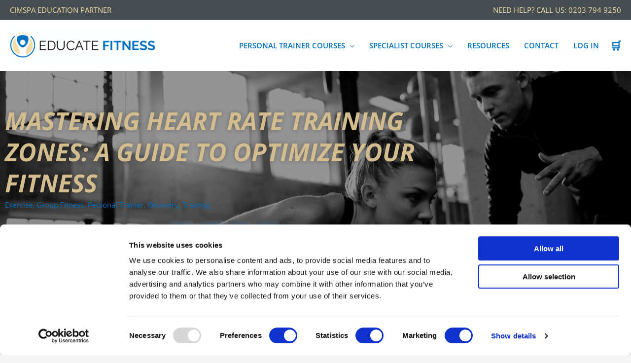

--- FILE ---
content_type: text/html; charset=utf-8
request_url: https://www.google.com/recaptcha/api2/anchor?ar=1&k=6Ld6ug8sAAAAAFDJdG8ChPYpZZS4-q3CPEqjU9Fn&co=aHR0cHM6Ly9lZHVjYXRlZml0bmVzcy5jby51azo0NDM.&hl=en&type=v3&v=PoyoqOPhxBO7pBk68S4YbpHZ&size=invisible&badge=bottomright&sa=Form&anchor-ms=20000&execute-ms=30000&cb=di9d1roh2c9y
body_size: 48906
content:
<!DOCTYPE HTML><html dir="ltr" lang="en"><head><meta http-equiv="Content-Type" content="text/html; charset=UTF-8">
<meta http-equiv="X-UA-Compatible" content="IE=edge">
<title>reCAPTCHA</title>
<style type="text/css">
/* cyrillic-ext */
@font-face {
  font-family: 'Roboto';
  font-style: normal;
  font-weight: 400;
  font-stretch: 100%;
  src: url(//fonts.gstatic.com/s/roboto/v48/KFO7CnqEu92Fr1ME7kSn66aGLdTylUAMa3GUBHMdazTgWw.woff2) format('woff2');
  unicode-range: U+0460-052F, U+1C80-1C8A, U+20B4, U+2DE0-2DFF, U+A640-A69F, U+FE2E-FE2F;
}
/* cyrillic */
@font-face {
  font-family: 'Roboto';
  font-style: normal;
  font-weight: 400;
  font-stretch: 100%;
  src: url(//fonts.gstatic.com/s/roboto/v48/KFO7CnqEu92Fr1ME7kSn66aGLdTylUAMa3iUBHMdazTgWw.woff2) format('woff2');
  unicode-range: U+0301, U+0400-045F, U+0490-0491, U+04B0-04B1, U+2116;
}
/* greek-ext */
@font-face {
  font-family: 'Roboto';
  font-style: normal;
  font-weight: 400;
  font-stretch: 100%;
  src: url(//fonts.gstatic.com/s/roboto/v48/KFO7CnqEu92Fr1ME7kSn66aGLdTylUAMa3CUBHMdazTgWw.woff2) format('woff2');
  unicode-range: U+1F00-1FFF;
}
/* greek */
@font-face {
  font-family: 'Roboto';
  font-style: normal;
  font-weight: 400;
  font-stretch: 100%;
  src: url(//fonts.gstatic.com/s/roboto/v48/KFO7CnqEu92Fr1ME7kSn66aGLdTylUAMa3-UBHMdazTgWw.woff2) format('woff2');
  unicode-range: U+0370-0377, U+037A-037F, U+0384-038A, U+038C, U+038E-03A1, U+03A3-03FF;
}
/* math */
@font-face {
  font-family: 'Roboto';
  font-style: normal;
  font-weight: 400;
  font-stretch: 100%;
  src: url(//fonts.gstatic.com/s/roboto/v48/KFO7CnqEu92Fr1ME7kSn66aGLdTylUAMawCUBHMdazTgWw.woff2) format('woff2');
  unicode-range: U+0302-0303, U+0305, U+0307-0308, U+0310, U+0312, U+0315, U+031A, U+0326-0327, U+032C, U+032F-0330, U+0332-0333, U+0338, U+033A, U+0346, U+034D, U+0391-03A1, U+03A3-03A9, U+03B1-03C9, U+03D1, U+03D5-03D6, U+03F0-03F1, U+03F4-03F5, U+2016-2017, U+2034-2038, U+203C, U+2040, U+2043, U+2047, U+2050, U+2057, U+205F, U+2070-2071, U+2074-208E, U+2090-209C, U+20D0-20DC, U+20E1, U+20E5-20EF, U+2100-2112, U+2114-2115, U+2117-2121, U+2123-214F, U+2190, U+2192, U+2194-21AE, U+21B0-21E5, U+21F1-21F2, U+21F4-2211, U+2213-2214, U+2216-22FF, U+2308-230B, U+2310, U+2319, U+231C-2321, U+2336-237A, U+237C, U+2395, U+239B-23B7, U+23D0, U+23DC-23E1, U+2474-2475, U+25AF, U+25B3, U+25B7, U+25BD, U+25C1, U+25CA, U+25CC, U+25FB, U+266D-266F, U+27C0-27FF, U+2900-2AFF, U+2B0E-2B11, U+2B30-2B4C, U+2BFE, U+3030, U+FF5B, U+FF5D, U+1D400-1D7FF, U+1EE00-1EEFF;
}
/* symbols */
@font-face {
  font-family: 'Roboto';
  font-style: normal;
  font-weight: 400;
  font-stretch: 100%;
  src: url(//fonts.gstatic.com/s/roboto/v48/KFO7CnqEu92Fr1ME7kSn66aGLdTylUAMaxKUBHMdazTgWw.woff2) format('woff2');
  unicode-range: U+0001-000C, U+000E-001F, U+007F-009F, U+20DD-20E0, U+20E2-20E4, U+2150-218F, U+2190, U+2192, U+2194-2199, U+21AF, U+21E6-21F0, U+21F3, U+2218-2219, U+2299, U+22C4-22C6, U+2300-243F, U+2440-244A, U+2460-24FF, U+25A0-27BF, U+2800-28FF, U+2921-2922, U+2981, U+29BF, U+29EB, U+2B00-2BFF, U+4DC0-4DFF, U+FFF9-FFFB, U+10140-1018E, U+10190-1019C, U+101A0, U+101D0-101FD, U+102E0-102FB, U+10E60-10E7E, U+1D2C0-1D2D3, U+1D2E0-1D37F, U+1F000-1F0FF, U+1F100-1F1AD, U+1F1E6-1F1FF, U+1F30D-1F30F, U+1F315, U+1F31C, U+1F31E, U+1F320-1F32C, U+1F336, U+1F378, U+1F37D, U+1F382, U+1F393-1F39F, U+1F3A7-1F3A8, U+1F3AC-1F3AF, U+1F3C2, U+1F3C4-1F3C6, U+1F3CA-1F3CE, U+1F3D4-1F3E0, U+1F3ED, U+1F3F1-1F3F3, U+1F3F5-1F3F7, U+1F408, U+1F415, U+1F41F, U+1F426, U+1F43F, U+1F441-1F442, U+1F444, U+1F446-1F449, U+1F44C-1F44E, U+1F453, U+1F46A, U+1F47D, U+1F4A3, U+1F4B0, U+1F4B3, U+1F4B9, U+1F4BB, U+1F4BF, U+1F4C8-1F4CB, U+1F4D6, U+1F4DA, U+1F4DF, U+1F4E3-1F4E6, U+1F4EA-1F4ED, U+1F4F7, U+1F4F9-1F4FB, U+1F4FD-1F4FE, U+1F503, U+1F507-1F50B, U+1F50D, U+1F512-1F513, U+1F53E-1F54A, U+1F54F-1F5FA, U+1F610, U+1F650-1F67F, U+1F687, U+1F68D, U+1F691, U+1F694, U+1F698, U+1F6AD, U+1F6B2, U+1F6B9-1F6BA, U+1F6BC, U+1F6C6-1F6CF, U+1F6D3-1F6D7, U+1F6E0-1F6EA, U+1F6F0-1F6F3, U+1F6F7-1F6FC, U+1F700-1F7FF, U+1F800-1F80B, U+1F810-1F847, U+1F850-1F859, U+1F860-1F887, U+1F890-1F8AD, U+1F8B0-1F8BB, U+1F8C0-1F8C1, U+1F900-1F90B, U+1F93B, U+1F946, U+1F984, U+1F996, U+1F9E9, U+1FA00-1FA6F, U+1FA70-1FA7C, U+1FA80-1FA89, U+1FA8F-1FAC6, U+1FACE-1FADC, U+1FADF-1FAE9, U+1FAF0-1FAF8, U+1FB00-1FBFF;
}
/* vietnamese */
@font-face {
  font-family: 'Roboto';
  font-style: normal;
  font-weight: 400;
  font-stretch: 100%;
  src: url(//fonts.gstatic.com/s/roboto/v48/KFO7CnqEu92Fr1ME7kSn66aGLdTylUAMa3OUBHMdazTgWw.woff2) format('woff2');
  unicode-range: U+0102-0103, U+0110-0111, U+0128-0129, U+0168-0169, U+01A0-01A1, U+01AF-01B0, U+0300-0301, U+0303-0304, U+0308-0309, U+0323, U+0329, U+1EA0-1EF9, U+20AB;
}
/* latin-ext */
@font-face {
  font-family: 'Roboto';
  font-style: normal;
  font-weight: 400;
  font-stretch: 100%;
  src: url(//fonts.gstatic.com/s/roboto/v48/KFO7CnqEu92Fr1ME7kSn66aGLdTylUAMa3KUBHMdazTgWw.woff2) format('woff2');
  unicode-range: U+0100-02BA, U+02BD-02C5, U+02C7-02CC, U+02CE-02D7, U+02DD-02FF, U+0304, U+0308, U+0329, U+1D00-1DBF, U+1E00-1E9F, U+1EF2-1EFF, U+2020, U+20A0-20AB, U+20AD-20C0, U+2113, U+2C60-2C7F, U+A720-A7FF;
}
/* latin */
@font-face {
  font-family: 'Roboto';
  font-style: normal;
  font-weight: 400;
  font-stretch: 100%;
  src: url(//fonts.gstatic.com/s/roboto/v48/KFO7CnqEu92Fr1ME7kSn66aGLdTylUAMa3yUBHMdazQ.woff2) format('woff2');
  unicode-range: U+0000-00FF, U+0131, U+0152-0153, U+02BB-02BC, U+02C6, U+02DA, U+02DC, U+0304, U+0308, U+0329, U+2000-206F, U+20AC, U+2122, U+2191, U+2193, U+2212, U+2215, U+FEFF, U+FFFD;
}
/* cyrillic-ext */
@font-face {
  font-family: 'Roboto';
  font-style: normal;
  font-weight: 500;
  font-stretch: 100%;
  src: url(//fonts.gstatic.com/s/roboto/v48/KFO7CnqEu92Fr1ME7kSn66aGLdTylUAMa3GUBHMdazTgWw.woff2) format('woff2');
  unicode-range: U+0460-052F, U+1C80-1C8A, U+20B4, U+2DE0-2DFF, U+A640-A69F, U+FE2E-FE2F;
}
/* cyrillic */
@font-face {
  font-family: 'Roboto';
  font-style: normal;
  font-weight: 500;
  font-stretch: 100%;
  src: url(//fonts.gstatic.com/s/roboto/v48/KFO7CnqEu92Fr1ME7kSn66aGLdTylUAMa3iUBHMdazTgWw.woff2) format('woff2');
  unicode-range: U+0301, U+0400-045F, U+0490-0491, U+04B0-04B1, U+2116;
}
/* greek-ext */
@font-face {
  font-family: 'Roboto';
  font-style: normal;
  font-weight: 500;
  font-stretch: 100%;
  src: url(//fonts.gstatic.com/s/roboto/v48/KFO7CnqEu92Fr1ME7kSn66aGLdTylUAMa3CUBHMdazTgWw.woff2) format('woff2');
  unicode-range: U+1F00-1FFF;
}
/* greek */
@font-face {
  font-family: 'Roboto';
  font-style: normal;
  font-weight: 500;
  font-stretch: 100%;
  src: url(//fonts.gstatic.com/s/roboto/v48/KFO7CnqEu92Fr1ME7kSn66aGLdTylUAMa3-UBHMdazTgWw.woff2) format('woff2');
  unicode-range: U+0370-0377, U+037A-037F, U+0384-038A, U+038C, U+038E-03A1, U+03A3-03FF;
}
/* math */
@font-face {
  font-family: 'Roboto';
  font-style: normal;
  font-weight: 500;
  font-stretch: 100%;
  src: url(//fonts.gstatic.com/s/roboto/v48/KFO7CnqEu92Fr1ME7kSn66aGLdTylUAMawCUBHMdazTgWw.woff2) format('woff2');
  unicode-range: U+0302-0303, U+0305, U+0307-0308, U+0310, U+0312, U+0315, U+031A, U+0326-0327, U+032C, U+032F-0330, U+0332-0333, U+0338, U+033A, U+0346, U+034D, U+0391-03A1, U+03A3-03A9, U+03B1-03C9, U+03D1, U+03D5-03D6, U+03F0-03F1, U+03F4-03F5, U+2016-2017, U+2034-2038, U+203C, U+2040, U+2043, U+2047, U+2050, U+2057, U+205F, U+2070-2071, U+2074-208E, U+2090-209C, U+20D0-20DC, U+20E1, U+20E5-20EF, U+2100-2112, U+2114-2115, U+2117-2121, U+2123-214F, U+2190, U+2192, U+2194-21AE, U+21B0-21E5, U+21F1-21F2, U+21F4-2211, U+2213-2214, U+2216-22FF, U+2308-230B, U+2310, U+2319, U+231C-2321, U+2336-237A, U+237C, U+2395, U+239B-23B7, U+23D0, U+23DC-23E1, U+2474-2475, U+25AF, U+25B3, U+25B7, U+25BD, U+25C1, U+25CA, U+25CC, U+25FB, U+266D-266F, U+27C0-27FF, U+2900-2AFF, U+2B0E-2B11, U+2B30-2B4C, U+2BFE, U+3030, U+FF5B, U+FF5D, U+1D400-1D7FF, U+1EE00-1EEFF;
}
/* symbols */
@font-face {
  font-family: 'Roboto';
  font-style: normal;
  font-weight: 500;
  font-stretch: 100%;
  src: url(//fonts.gstatic.com/s/roboto/v48/KFO7CnqEu92Fr1ME7kSn66aGLdTylUAMaxKUBHMdazTgWw.woff2) format('woff2');
  unicode-range: U+0001-000C, U+000E-001F, U+007F-009F, U+20DD-20E0, U+20E2-20E4, U+2150-218F, U+2190, U+2192, U+2194-2199, U+21AF, U+21E6-21F0, U+21F3, U+2218-2219, U+2299, U+22C4-22C6, U+2300-243F, U+2440-244A, U+2460-24FF, U+25A0-27BF, U+2800-28FF, U+2921-2922, U+2981, U+29BF, U+29EB, U+2B00-2BFF, U+4DC0-4DFF, U+FFF9-FFFB, U+10140-1018E, U+10190-1019C, U+101A0, U+101D0-101FD, U+102E0-102FB, U+10E60-10E7E, U+1D2C0-1D2D3, U+1D2E0-1D37F, U+1F000-1F0FF, U+1F100-1F1AD, U+1F1E6-1F1FF, U+1F30D-1F30F, U+1F315, U+1F31C, U+1F31E, U+1F320-1F32C, U+1F336, U+1F378, U+1F37D, U+1F382, U+1F393-1F39F, U+1F3A7-1F3A8, U+1F3AC-1F3AF, U+1F3C2, U+1F3C4-1F3C6, U+1F3CA-1F3CE, U+1F3D4-1F3E0, U+1F3ED, U+1F3F1-1F3F3, U+1F3F5-1F3F7, U+1F408, U+1F415, U+1F41F, U+1F426, U+1F43F, U+1F441-1F442, U+1F444, U+1F446-1F449, U+1F44C-1F44E, U+1F453, U+1F46A, U+1F47D, U+1F4A3, U+1F4B0, U+1F4B3, U+1F4B9, U+1F4BB, U+1F4BF, U+1F4C8-1F4CB, U+1F4D6, U+1F4DA, U+1F4DF, U+1F4E3-1F4E6, U+1F4EA-1F4ED, U+1F4F7, U+1F4F9-1F4FB, U+1F4FD-1F4FE, U+1F503, U+1F507-1F50B, U+1F50D, U+1F512-1F513, U+1F53E-1F54A, U+1F54F-1F5FA, U+1F610, U+1F650-1F67F, U+1F687, U+1F68D, U+1F691, U+1F694, U+1F698, U+1F6AD, U+1F6B2, U+1F6B9-1F6BA, U+1F6BC, U+1F6C6-1F6CF, U+1F6D3-1F6D7, U+1F6E0-1F6EA, U+1F6F0-1F6F3, U+1F6F7-1F6FC, U+1F700-1F7FF, U+1F800-1F80B, U+1F810-1F847, U+1F850-1F859, U+1F860-1F887, U+1F890-1F8AD, U+1F8B0-1F8BB, U+1F8C0-1F8C1, U+1F900-1F90B, U+1F93B, U+1F946, U+1F984, U+1F996, U+1F9E9, U+1FA00-1FA6F, U+1FA70-1FA7C, U+1FA80-1FA89, U+1FA8F-1FAC6, U+1FACE-1FADC, U+1FADF-1FAE9, U+1FAF0-1FAF8, U+1FB00-1FBFF;
}
/* vietnamese */
@font-face {
  font-family: 'Roboto';
  font-style: normal;
  font-weight: 500;
  font-stretch: 100%;
  src: url(//fonts.gstatic.com/s/roboto/v48/KFO7CnqEu92Fr1ME7kSn66aGLdTylUAMa3OUBHMdazTgWw.woff2) format('woff2');
  unicode-range: U+0102-0103, U+0110-0111, U+0128-0129, U+0168-0169, U+01A0-01A1, U+01AF-01B0, U+0300-0301, U+0303-0304, U+0308-0309, U+0323, U+0329, U+1EA0-1EF9, U+20AB;
}
/* latin-ext */
@font-face {
  font-family: 'Roboto';
  font-style: normal;
  font-weight: 500;
  font-stretch: 100%;
  src: url(//fonts.gstatic.com/s/roboto/v48/KFO7CnqEu92Fr1ME7kSn66aGLdTylUAMa3KUBHMdazTgWw.woff2) format('woff2');
  unicode-range: U+0100-02BA, U+02BD-02C5, U+02C7-02CC, U+02CE-02D7, U+02DD-02FF, U+0304, U+0308, U+0329, U+1D00-1DBF, U+1E00-1E9F, U+1EF2-1EFF, U+2020, U+20A0-20AB, U+20AD-20C0, U+2113, U+2C60-2C7F, U+A720-A7FF;
}
/* latin */
@font-face {
  font-family: 'Roboto';
  font-style: normal;
  font-weight: 500;
  font-stretch: 100%;
  src: url(//fonts.gstatic.com/s/roboto/v48/KFO7CnqEu92Fr1ME7kSn66aGLdTylUAMa3yUBHMdazQ.woff2) format('woff2');
  unicode-range: U+0000-00FF, U+0131, U+0152-0153, U+02BB-02BC, U+02C6, U+02DA, U+02DC, U+0304, U+0308, U+0329, U+2000-206F, U+20AC, U+2122, U+2191, U+2193, U+2212, U+2215, U+FEFF, U+FFFD;
}
/* cyrillic-ext */
@font-face {
  font-family: 'Roboto';
  font-style: normal;
  font-weight: 900;
  font-stretch: 100%;
  src: url(//fonts.gstatic.com/s/roboto/v48/KFO7CnqEu92Fr1ME7kSn66aGLdTylUAMa3GUBHMdazTgWw.woff2) format('woff2');
  unicode-range: U+0460-052F, U+1C80-1C8A, U+20B4, U+2DE0-2DFF, U+A640-A69F, U+FE2E-FE2F;
}
/* cyrillic */
@font-face {
  font-family: 'Roboto';
  font-style: normal;
  font-weight: 900;
  font-stretch: 100%;
  src: url(//fonts.gstatic.com/s/roboto/v48/KFO7CnqEu92Fr1ME7kSn66aGLdTylUAMa3iUBHMdazTgWw.woff2) format('woff2');
  unicode-range: U+0301, U+0400-045F, U+0490-0491, U+04B0-04B1, U+2116;
}
/* greek-ext */
@font-face {
  font-family: 'Roboto';
  font-style: normal;
  font-weight: 900;
  font-stretch: 100%;
  src: url(//fonts.gstatic.com/s/roboto/v48/KFO7CnqEu92Fr1ME7kSn66aGLdTylUAMa3CUBHMdazTgWw.woff2) format('woff2');
  unicode-range: U+1F00-1FFF;
}
/* greek */
@font-face {
  font-family: 'Roboto';
  font-style: normal;
  font-weight: 900;
  font-stretch: 100%;
  src: url(//fonts.gstatic.com/s/roboto/v48/KFO7CnqEu92Fr1ME7kSn66aGLdTylUAMa3-UBHMdazTgWw.woff2) format('woff2');
  unicode-range: U+0370-0377, U+037A-037F, U+0384-038A, U+038C, U+038E-03A1, U+03A3-03FF;
}
/* math */
@font-face {
  font-family: 'Roboto';
  font-style: normal;
  font-weight: 900;
  font-stretch: 100%;
  src: url(//fonts.gstatic.com/s/roboto/v48/KFO7CnqEu92Fr1ME7kSn66aGLdTylUAMawCUBHMdazTgWw.woff2) format('woff2');
  unicode-range: U+0302-0303, U+0305, U+0307-0308, U+0310, U+0312, U+0315, U+031A, U+0326-0327, U+032C, U+032F-0330, U+0332-0333, U+0338, U+033A, U+0346, U+034D, U+0391-03A1, U+03A3-03A9, U+03B1-03C9, U+03D1, U+03D5-03D6, U+03F0-03F1, U+03F4-03F5, U+2016-2017, U+2034-2038, U+203C, U+2040, U+2043, U+2047, U+2050, U+2057, U+205F, U+2070-2071, U+2074-208E, U+2090-209C, U+20D0-20DC, U+20E1, U+20E5-20EF, U+2100-2112, U+2114-2115, U+2117-2121, U+2123-214F, U+2190, U+2192, U+2194-21AE, U+21B0-21E5, U+21F1-21F2, U+21F4-2211, U+2213-2214, U+2216-22FF, U+2308-230B, U+2310, U+2319, U+231C-2321, U+2336-237A, U+237C, U+2395, U+239B-23B7, U+23D0, U+23DC-23E1, U+2474-2475, U+25AF, U+25B3, U+25B7, U+25BD, U+25C1, U+25CA, U+25CC, U+25FB, U+266D-266F, U+27C0-27FF, U+2900-2AFF, U+2B0E-2B11, U+2B30-2B4C, U+2BFE, U+3030, U+FF5B, U+FF5D, U+1D400-1D7FF, U+1EE00-1EEFF;
}
/* symbols */
@font-face {
  font-family: 'Roboto';
  font-style: normal;
  font-weight: 900;
  font-stretch: 100%;
  src: url(//fonts.gstatic.com/s/roboto/v48/KFO7CnqEu92Fr1ME7kSn66aGLdTylUAMaxKUBHMdazTgWw.woff2) format('woff2');
  unicode-range: U+0001-000C, U+000E-001F, U+007F-009F, U+20DD-20E0, U+20E2-20E4, U+2150-218F, U+2190, U+2192, U+2194-2199, U+21AF, U+21E6-21F0, U+21F3, U+2218-2219, U+2299, U+22C4-22C6, U+2300-243F, U+2440-244A, U+2460-24FF, U+25A0-27BF, U+2800-28FF, U+2921-2922, U+2981, U+29BF, U+29EB, U+2B00-2BFF, U+4DC0-4DFF, U+FFF9-FFFB, U+10140-1018E, U+10190-1019C, U+101A0, U+101D0-101FD, U+102E0-102FB, U+10E60-10E7E, U+1D2C0-1D2D3, U+1D2E0-1D37F, U+1F000-1F0FF, U+1F100-1F1AD, U+1F1E6-1F1FF, U+1F30D-1F30F, U+1F315, U+1F31C, U+1F31E, U+1F320-1F32C, U+1F336, U+1F378, U+1F37D, U+1F382, U+1F393-1F39F, U+1F3A7-1F3A8, U+1F3AC-1F3AF, U+1F3C2, U+1F3C4-1F3C6, U+1F3CA-1F3CE, U+1F3D4-1F3E0, U+1F3ED, U+1F3F1-1F3F3, U+1F3F5-1F3F7, U+1F408, U+1F415, U+1F41F, U+1F426, U+1F43F, U+1F441-1F442, U+1F444, U+1F446-1F449, U+1F44C-1F44E, U+1F453, U+1F46A, U+1F47D, U+1F4A3, U+1F4B0, U+1F4B3, U+1F4B9, U+1F4BB, U+1F4BF, U+1F4C8-1F4CB, U+1F4D6, U+1F4DA, U+1F4DF, U+1F4E3-1F4E6, U+1F4EA-1F4ED, U+1F4F7, U+1F4F9-1F4FB, U+1F4FD-1F4FE, U+1F503, U+1F507-1F50B, U+1F50D, U+1F512-1F513, U+1F53E-1F54A, U+1F54F-1F5FA, U+1F610, U+1F650-1F67F, U+1F687, U+1F68D, U+1F691, U+1F694, U+1F698, U+1F6AD, U+1F6B2, U+1F6B9-1F6BA, U+1F6BC, U+1F6C6-1F6CF, U+1F6D3-1F6D7, U+1F6E0-1F6EA, U+1F6F0-1F6F3, U+1F6F7-1F6FC, U+1F700-1F7FF, U+1F800-1F80B, U+1F810-1F847, U+1F850-1F859, U+1F860-1F887, U+1F890-1F8AD, U+1F8B0-1F8BB, U+1F8C0-1F8C1, U+1F900-1F90B, U+1F93B, U+1F946, U+1F984, U+1F996, U+1F9E9, U+1FA00-1FA6F, U+1FA70-1FA7C, U+1FA80-1FA89, U+1FA8F-1FAC6, U+1FACE-1FADC, U+1FADF-1FAE9, U+1FAF0-1FAF8, U+1FB00-1FBFF;
}
/* vietnamese */
@font-face {
  font-family: 'Roboto';
  font-style: normal;
  font-weight: 900;
  font-stretch: 100%;
  src: url(//fonts.gstatic.com/s/roboto/v48/KFO7CnqEu92Fr1ME7kSn66aGLdTylUAMa3OUBHMdazTgWw.woff2) format('woff2');
  unicode-range: U+0102-0103, U+0110-0111, U+0128-0129, U+0168-0169, U+01A0-01A1, U+01AF-01B0, U+0300-0301, U+0303-0304, U+0308-0309, U+0323, U+0329, U+1EA0-1EF9, U+20AB;
}
/* latin-ext */
@font-face {
  font-family: 'Roboto';
  font-style: normal;
  font-weight: 900;
  font-stretch: 100%;
  src: url(//fonts.gstatic.com/s/roboto/v48/KFO7CnqEu92Fr1ME7kSn66aGLdTylUAMa3KUBHMdazTgWw.woff2) format('woff2');
  unicode-range: U+0100-02BA, U+02BD-02C5, U+02C7-02CC, U+02CE-02D7, U+02DD-02FF, U+0304, U+0308, U+0329, U+1D00-1DBF, U+1E00-1E9F, U+1EF2-1EFF, U+2020, U+20A0-20AB, U+20AD-20C0, U+2113, U+2C60-2C7F, U+A720-A7FF;
}
/* latin */
@font-face {
  font-family: 'Roboto';
  font-style: normal;
  font-weight: 900;
  font-stretch: 100%;
  src: url(//fonts.gstatic.com/s/roboto/v48/KFO7CnqEu92Fr1ME7kSn66aGLdTylUAMa3yUBHMdazQ.woff2) format('woff2');
  unicode-range: U+0000-00FF, U+0131, U+0152-0153, U+02BB-02BC, U+02C6, U+02DA, U+02DC, U+0304, U+0308, U+0329, U+2000-206F, U+20AC, U+2122, U+2191, U+2193, U+2212, U+2215, U+FEFF, U+FFFD;
}

</style>
<link rel="stylesheet" type="text/css" href="https://www.gstatic.com/recaptcha/releases/PoyoqOPhxBO7pBk68S4YbpHZ/styles__ltr.css">
<script nonce="2ATHl2QeGus2Shk5BCxTqg" type="text/javascript">window['__recaptcha_api'] = 'https://www.google.com/recaptcha/api2/';</script>
<script type="text/javascript" src="https://www.gstatic.com/recaptcha/releases/PoyoqOPhxBO7pBk68S4YbpHZ/recaptcha__en.js" nonce="2ATHl2QeGus2Shk5BCxTqg">
      
    </script></head>
<body><div id="rc-anchor-alert" class="rc-anchor-alert"></div>
<input type="hidden" id="recaptcha-token" value="[base64]">
<script type="text/javascript" nonce="2ATHl2QeGus2Shk5BCxTqg">
      recaptcha.anchor.Main.init("[\x22ainput\x22,[\x22bgdata\x22,\x22\x22,\[base64]/[base64]/[base64]/[base64]/[base64]/UltsKytdPUU6KEU8MjA0OD9SW2wrK109RT4+NnwxOTI6KChFJjY0NTEyKT09NTUyOTYmJk0rMTxjLmxlbmd0aCYmKGMuY2hhckNvZGVBdChNKzEpJjY0NTEyKT09NTYzMjA/[base64]/[base64]/[base64]/[base64]/[base64]/[base64]/[base64]\x22,\[base64]\x22,\x22wqlMwr1mwoFkw4R5OcK3JRvCrcO6w7zCucKbYnhHwptDWDtgw4vDvnPCulIrTsOyCkPDqknDp8KKwp7DjAgTw4DCnMKzw68kR8Kvwr/[base64]/w7HCsMOGCRXDncOkWMKKU8K/I1UgwoXCucKuek/Cm8KTImHCjMKib8K2woo8aAjCrsK5wobDmcOORsK/w4IIw453CAkON2FLw7jCq8OueUJNIMOOw47ClsOgwrB7wonDt2RzMcKSw7Z/ISfCmMKtw7XDjWXDpgnDu8Ksw6dfYDdpw4U/w4fDjcK2w65hwozDgQcRwozCjsO3JEd5wplTw7cNw7ICwr8hFMOFw41qYkQnFXTCsVYUEFk4wp7ChlFmBn7DkQjDq8KeEsO2QWzClXp/[base64]/w5guVxxbwo7CucKaXG/[base64]/[base64]/DhcK+ZMOjHMKkwpIwF2sGw6XDsl3CksKVw7DCiwPCqWPClRwXw6DDq8ODwrghTMK4w4HCixnDr8O7CSLDlcO/wrQSaiNSD8K0ZGVYw7B9WcOWw5HCj8KfKcKrw7jDrcKcw6vDhA9WwqdBwqAtw7/Cr8OBRE3CtH/CvcKsOTArwrJfwr9KAMKIRTUTwrPCn8Orw5g6FgANbcKKScKlZ8KMSBcdw4Rqw4NBZ8KEcsOMIMOOXcOUw45Qw4/Ch8KVw5HCgFoZPsOxw7IAw6/Cv8Kzwqs7wqsUHmFQeMOHw4Unw5k8egfDnkTDmcOFGi/ClsOjwpDCqCTDr3NMOmhdMVLCiDLDisKzdWhIwpnDssO+NSNyWcOIEgFTw5JTw5EsM8KQwoLDhk0GwrE5I3vDgzzDjcOzw4cQNcOvbcOBwpE1bQzDo8KpwpzCiMOMw6TCgMOpZGbCsMKERsKkw4obXUJCOxHCusKWw6vDrcKgwp3DkhBQAH10ZAnCmsOLRMOrUcK/w4jDlMOawo5udsOATsKuw4rDgsOrwr/CnzgwGsKLEEgjPcK2w7MXZcKFT8Kgw5HCtcKcfz10FFnDrsO2XsOCFUsreHnDmcOSFGBKYEAXwoZcw54IGMOIwrVHw7nDnzRmZELCp8Klw54CwpoKO1Y7w4/DsMKjTMK9VTPCjsOVw4vDm8KJw6XDmsOuwobCoCHDv8KewpU+woLCgsK9CmbCiSVIfMKHwpTDq8KIwr0Dw4JGccO7w79yPsO5W8K7wp7Dri4EwoXDv8OHEMK7wpVoC38lwo9hw5nCrMOswqnCnS/Cs8K+RAfDg8OwwqHDjUULw6R4wp9KfMK/[base64]/CncO0aTlbNnhrQMOhXsK4RsKXw6vClcOjwr8/[base64]/CnGvDszXCjMKdCCdNwpzDvU3CqMKFw5zDmsKLJRMOcsOlwqLCgCzCs8KEL2lAw7EDwoLDqELDsAVSL8Okw6fCiMOyMFzDhMONaR/DkMOnYg3CjcOBRnfCnlM0KMK1fcOFwoDCvMKJwqLCtUvDt8KewoFLYcKnw5RswqHCribCghHDnMOMRiLCkxrCkcOFL03DtsOjw5LDuUMbE8OeRiPDsMKPf8OrcsKZw6s+wrItwr/Cs8OhwqzCscK4wrwhwprCicO/wpHDuUnDuwRzXX0RSzxpwpcHY8O+w7xZwozDuidSN0DDkHIkw4FEwqRZw7XChi/Ch1BFw6TCtUphwrPDkSPCjDZtwppww5wuw5Y/d3TCt8KLe8K4wpjCssODwpFWwqtXVRICDj1uQg7CshwQXMOIw7fCm1MMFR3CqhogQsKYw6PDg8K7W8OFw6B/[base64]/XsO5N8KjZcKSw6fCqER9w5/[base64]/[base64]/DvjvCriHDk8OrI1nDvzLCqsKZVcOnwqHDpcOswrQRwrTCumjCoT83UEJCw7nDhjPCl8K/w73Ci8ORKsOVw7gJGSdPwpojRkRHPhVWHMOTHBPDusOLbw4dwoZJw7jDnMKfccKsaDTCqy9Nw5UlB1zCky8xdsOXw7DDjk/DkHd8QMOSVDIswrnDlX9fw5I8asOvw7rCkcOFfsKCw4HCmlzDmmlfw703wrPDisOywpF7HcKEworDiMKIw5ctC8KrVMO/OF7CpBrCqcKHw6RhVMOVLMOrw44pN8K1w5TCoEZ/[base64]/Dp257GMOlezMEBsOsSR/ClMOxacKLZ8KxKXHCiSrCqcK1flA5aid3wq1gXyxzw5XCvibCkQTDoQ/CsgRCFMOvWVQLw55+wqHDjsKyw4TDrMK6UjB/wqrDvDR0w7YUfhdzehrCgTrCun/[base64]/w5rDkcKyw6vCosO2ckjCoW4rXcKUw44VesOpwrbDuxAtw73CvMKTHjxuwqwZT8OVDcKbwoQIHGfDn1todsOfKQzCo8KPCMKQQF7CglDDuMOyJBIJw6UBwrDChS/CtTbCphrCoMO/wp/ChcK1OMO6w5NOFsOyw5RLwpZNUMKrMxPCjyYDwqHDoMK2w4HDmknCrnLCmDdDEMOmO8KUJ1TCksOFw5Ntwr8gRS3CqmTCn8KSwrfCs8OAwpfCv8KtworCoCnDghoadi/DpXA0w5HDrsONU1coDx1Ww6TCncOvw6YbGcOYQsOyDE4Wwq3DsMOVw4LCs8OxWjrCpMO0w4wxw5vClAJ0L8OGw6VxKTnCrsOzMcOkZVHCimUEeWNhT8OjScOfwoktDcOvwrfCnjdgw5nCuMOcw77Dm8Kgw6HCtcKQMMKWX8O+w65EUcKww7ZzLsOmw5rChsKQS8O/[base64]/Ch8KrasOtwpJ+wofCplHCm0PDq8KlJDbDvcOpXMKWwp3Di3BuLV3Ci8O/[base64]/[base64]/DvMKyw64lLEcddcK2w4jCu8OEw4rDjcOFwoPCln46ecOCw7ojwpDDlcOkckBewq/ClEYJbcOsw4/CvsOHJ8Omw7QwKsKOOsKSdWV/[base64]/DojHCicOlwq3CvTnDhsKxwoXCgsOYSMOXM8OiGV/CiV9gdMKSw4HClcKkwpPDqMOYw7RRwrwsw4XDpcKQG8KSwpnDgRPClMKWJQ7Dm8OUwpI1ACzCmsKaLcOuWMKxw4fChMKwSBnCg1/Cp8Kdw7V4wo9lw7dSZQELOxtuwrjCqQXCsCt9Tzhgw6gjWSAMHcO+MTkOwrdwETsjwqsvdcKULsKKYSLDqWDDkMORw4bDt0PCn8OiPRcwAmfCi8K/wq7Dr8KoHcKXIcOTw7fCiEbDqsOEAUbCucK+L8OqwqbDkMO1SgPChgXDtnjDqsOyX8OoZMO/[base64]/[base64]/[base64]/wogCw7DCncOpcWrCs8KnTcOUw5fCgsOXwooNwqcEKwDDssK8Q3bCqBbDvkgUYGR4ZsOpwq/CkRJSLkrCvMKgH8ONY8OEUgJteGY7U1LDkTbClMOow7DCpsOMwpdhw5bChDnDvDfClyfCgcO0wpvCusOiwrcewpcAFWZXRFkMw5zDrV7DriTCuxXCvsOJHjh7enZYwp0lwq9lD8Oew4h8PV/CpcKMw6HClMKwV8KHUcK8w6fCucKAwrvDtGzCo8KOw4/CicOsJ01rwpjDt8O1w7zDlAxVwqrDrcK5w7/Cphsiw5svM8KvfhzCrMKAw5wjQ8O7CHDDmVx9CWlxXcKqw5R0LQzClnfCnT4yOVJ4aSfDhsOswprCvH/[base64]/eFI4w4DDhcKvCsOiw6A6S3/CgsOgc8Oow57ChMOWwqgjU8O6w7DCnMKMT8OneSzDu8KswprChhzCjkjCjMKaw77Ci8OdWsKHwqDCh8OMWkPCml/DsirDgcKlwqFDwoTDkSQqwoxfwrJLIMKMwo3CsyjDuMKIHsKjOidoGcKeBw3DgsOODGVmJ8KFJcK2w45Fw43ClhV+PMKHwpkvTg3CtMKjw6jDuMKXwr5Yw4TCgVpyZ8K4w5QqUwbDq8KIasKWwrPDlMOJZMOLc8KzwqxOQCgDwr/DlCwwRsOYwqLDqgEZT8K+wq01w5AAG24fwrB0YWcUwqdYwqcxTBBLwrLDoMOUwr0Qwrl3IEHDpcKZFA7DhcKVDsOWwobDkhgxQMKswotywpkIw6R3wpcjBHTDjCrDqcKdKsOaw6QqcMKMwojCgcOCwpYJwq8KdhI/wrTDgcO6KhNASA3CocOAw45rw5A+eVwFw67CqMOfwonDjWTDmMOzwrcLMMOHAlZ+KS9Uw77Dr1XCrMOwQcKuwqoOw586w4dZS1nCrEZ1PkZ/ZAXCgQ3CocOywoIdw5nDlMOGYcOVw75xw6vCiHvDpSLCkw1+eC1VI8OnH1RQwpLCvVNuOsOqw6x/QV7Cr3hOw5MLw4toI3nDgBA0wo3DlMKJw4FSO8Kgw58RRDPDlApCI0JEw7HCh8KQcVAEw7nDncKrwpDChcO9DMKIw6DDr8ORw5J4wrHDhcO+w5hrwp/CtMOqw43DjRxdw6nDrBTDhMKVMUXCtBvDoBLCkhpBBcKpHQjCrEpow5Jpw4JdwrrDjGAfwqB7wrDDiMKvw75ew4fDhcKBETtSNsK0e8OnIMKSwr3CvVXCvmzCsQ4RwqvCgnfDg0E9XcKFwrrCk8K/w7zCv8O7w5jCqMOhSMKkwqnDh3zDizHDvMO0UcKqc8KsIRdnw5bDsWzCqsO2JcOicMK9ES4TbsO7aMONViLDvQoGQMKbw5PDm8Kqw7rCt0s9w6I3w4wPw4RBwp/CiyDDph8kw7nDpCXCqsOefBggw6BQw4QWwq4QM8KKwrArMcKuwrTDhMKNfcK/fwBDw6/CmMK5LQFUIHzCvcOxw7zCjSTDhz7CssKBMhDDrMODw5HCsDZHbMOqwp0yfS44VsOewrXDpTrDlnEawqpUecKPS2l3wp/CocOXVWZmZhXDqMKXC2fCizTCtsKQaMOcB0A5woYJacKBwqnDqDJgJcOwYMKEGHHClcOawrxMw4/Dh1nDpMK1wocCUggkw4/[base64]/CucOHwrYHT3vDqQ4hwooIP8OGbG1RU8KuwqRQY8Ocwr/DvcKRLl/Cp8KCw7fCuQLDg8KFw5/[base64]/wp9Tw5hzN8OFw6UrwrYOw5QNLsK1w53CmsOQcnsCw7kQwozDpsO8J8OXw7PCscKgwptawo/DlsK2w4rDgcOqDkw8w7Bww7oiFxJew4RpJsKXEsOzwoViwrtvwp/CksKywoYMK8Kswr/CnMKPe0vCrsK1Uh8Tw61RPxzCmMOaMcKkwrXDnsKAw6DDpAw2w4PCs8KPwoM5w4TCrx/[base64]/[base64]/DnmvDvcKjwqnDn8Oxw6QIbTjCj2TCg10bwqdhT8KAOcKbIVjCtcKawqQYwqRMQknCsWXDu8KnGTVmAEYJBVHChsKjwrI7w5jChMKAwocILycpPWk7ZcOdI8Ofw5gzVcKSw6UcwpJxwrrDnl/DpUnCisKeTT4Aw5vClA5ww7TDg8KCwpYyw6xdCsKAwqouLsK2wr4BwpDDqsOrRMKMw63DpcOPFcKnNMO4TsKyAXTCrwrDoGdHw6PCp256LFLDvsOOIMOewpZHw7QPK8K9wp/DjcKQXy/CnzJ1w4/DuxTDpnstw7dpw7jCiwwmNj5lw4bDu3MSwqzDgsKuwoFQwr1CwpPCuMK2cXdiSCXCmC1WR8KEPcO8Vw3Ct8OJQlVhw7jDkMOJw6/DjVLDs8K8ZU86wrRXwqPCgkvDj8O9w53Ck8K+wrnDosKFwrpscsK2NHBgwpUxVmZjw7IrwqzCqsOmw45jF8KaW8OxJ8K0PGfCi23DkT0vw67ClMOwRicYRyDDpRYmZW/Ct8KIBU/DkCDDh13CuHAPw6ZdfBfCt8KwWsKlw7rCtMK3w5fCq3Y5bsKGQz7DscKXw57CvQrCpC/CpsO9TcOHZsKfw5RLwqLCkDFOBHpXw7plw4J2DzRndUdRw7Q4w5lPw6vDt1AlBVDCo8O0w657w4tCw4DCgMKVw6DDncKSaMKMRRlww5Jmwo0Gw6IWwoAPwqrDpRjCgQ/DiMOTw6tmLlN+wqXDt8KIcMO9B046wrIHODoVa8OvRhs1acO/DMOHw4DDuMKnXFrCi8KFXyMaUGR6w4TCnjrDoXXDoUALR8KgHA/CuFsjYcKOCsKYA8OxwrzDkcKnMzMJw4bCtMKXw7UtcUhxX2/CjR4+w5XCqsK6dyDCo0BHKjTDunPDgcKaND9sMV3DkUFpw6pewr3CnsKHwrnDsnjDv8K+N8O7w5LCuTENwpTDsVPDiV9pUnbDsyp0wqkSWsKuwr42w75Uw6srw7wjwq1TVMKywr8xw67DgmYNNx7DiMKTRcOjfsOjwpUoZsKoSxzCiWMawo/CjyvDn05OwqkRw4FWIDcOUBrDqA/CmcOeOMOmABHDtcK+w6NVLQBIw5XCuMKHdRjDrCgjw4TDi8OBwoTClMKHRMKMIWB5WFdewpMfwp9jw493wpDCrGLDpwjDjghww7LDrXoOw79bQHpmw7nCqBDDt8K+DClgF0nDiTLCpMKpMV/CmMO/[base64]/RMOWSHYnwrzDnSx/wphuUsONEx4gKcOjwqPDjsOMwrzDtsOPUMO6wrsqZMKrw7rDlsOswqzDn2sTdxfDrEsDwrHCkX/Djw0ywpQIEsO8wpnDvsOuw5HDj8OwJWDDuA4Uw4jDlMOrAMOFw7c/w7TDoBLChy7CnkbComUYcsOaVV3DpBRuw5fDs3k9wrNSwpszMBnDu8O4CsOCZcKBTcKKT8KKbcO/fy5KPcKCfsOGdGhGw57CvwvCrFfCiCTCik/DhmRlw7wPAcOoTy8vwqXDixBRMh7ClGU6wo3DvkvDlMOow6jCj11Qw67CrTpIwqHDpcOPw5/DmMKKETbClcKGEGE1wpcQw7JewobDgR/Cl37CmyJ6AsKIwosUb8KJw7VzDGPCm8OEDF0lM8Kkw7zCuRjDqxY5Ml1NwpDCuMO6acOkw7hIwpIFwqsFw5E/e8Kiw7XCqMOSCi7Ct8K+wpjCmsO/[base64]/EWLDmGvDrMKYwoNpXxQPYsOTfsKawo7CocKVKAzDgxLDr8OsKMKDwp/Dk8KcXlPDlnjCnF9ywrjCs8OtG8OwZDtJeVjCk8KLFsO6esKyI3bCg8KXBcO3YwvDrGXDi8O8A8KYwopPwpbCmcO9w7bDrQ4yEGzDm0Ucwp/CjcKIRMKXwovDrxbClMOEwprDocKmY2LCrcOVBGEww5QrKEzCvMOTw7PDlcKILgZywr95w4fCnwINw49sXHzCpxo3w4/DtlnDvw/DlcKtHWLCqMOGw7vDtcOAw5Z1SmpVwrIeOcOKNMO6DEDCvMKfw7PChMOmIsOowosmR8OuwoDCp8Oww5YyD8KGccOGURfCg8O2wr08wqtdwpnDn3PCv8Ouw5TCqyPDkcKswr3DusKzZ8OJQUkQw5TCjQk9RsKPwpPDusKmw6rCscOZbsKvw4fDgcKZCcO/wq/Dh8KSwpXDll1JKHItw73CnBPDjHkqwrY4NjQFwog2csORwpwkwo3DlMK+HcKoBVRtSUTCu8O3AQ8GVMKHwoASNcOUw4/DvXI5b8KCHsOPwrzDuADDocOlw7hKK8O8wofDniJxwobCtsOTwrUaLT9aWsO6cRLCsFo+w7wIw6XCugjCqgjDu8KAw60nwrfDtEjDlcKSw4PCuhnDnsORQ8O/[base64]/wr4Qw6LCoMOiwovDrSjCi28idTzDkxM4UsKrUsKBwqAPV8K4FcOdI3p4w4PCosOhSCnCo8Kqwog/[base64]/[base64]/ZHAOWsOywoV5cgbCp2PCsAkiOzXClMOYw7lSFypKwqNaTEdBcg1tw4clw6UUwrJZwojCoyTCl2rCqTbDuGDDslM/CRkfUUDClCx/NMOWwpnDi0jCpcKpLcOQG8OmwpvDssK8LcOPw6hAwq/[base64]/[base64]/wrzDqTtgw5VWdjLChlI0WHHDg8OOw4fDh8O4ISjCsSkALSLDnXPDvMKGOnPCpEg6woHChMK6w4LCvDrDtlAmw4rCqMOiw700w7HCmsO1ScOEF8Kyw6XCkcOYDxcNDWTCq8OQPcKrwqQiPcKiDAnDpMOzKMKpLQrDqGbCnMOQw5zCrmDCgMKIJ8O9w53CgR0PTR/CkCokwrvDssKcQ8OiEMKPOMKew5zDumfCp8OEwrvClsKjBH46w7LCgsOMwrPDiBksTcOTw67CpAxUwqzDvMKmw6zDpMOqwpjDicODEMO2wojCgn3Ctz/Dnx8Gw5BTwonDuHkuwoHDkcKKw6zDqjZoHDdiJcO0UsOmasOvUcK2d1FWwodiw7VgwoV7CQjCiUk9YMKtK8OBwo40w7LCqsOzbkjCgxJ/[base64]/DgMKUwrdow4VKwrpiwpQVw57Cqhckw5g6U2MnwoTDiMO9w5jChcKhw4PDlsKuw4NEGiIaEsKTw5tMN2t3JiJXGVzDlMKwwq0/[base64]/DmcOZw5PCmWLClxJ6AMOQVMKUScKSPcOHw4PDlV85wprCrjlNwqE0w6cEw6TDk8KWwqXDhBXCghLDh8OJEQ/DlgfCsMOoNC5gw6Y5w5nDl8OKwplrNhjDtMOjFHckMW8GdcKuwrZXwqVHDz5Gw4tbwo/CqMKUw63DpMOewqt2WMOYw7lXw5TCu8OGw7hBGsOzbDPCi8OtwoV9d8K6w6rCm8KBaMKow6Nzw65Mw7Vsw4bDhsK9w6cCw6TClH7DqGoOw4LDhm/CkThvUGjCklnDqcOkw43DpzHCucOww5TCh0XDtsOfV8O0w5fCjMOdbj1wwq7Dm8KWA1rDsiBTw7vDg1ENwr4QA0/DmCB9w58WHifDujfDqDDCnVNyYVkaIsK/woxqAsKNMCPDp8OUwqPDgsO0WMOBQsKGwqDDhTfDgsOCSzQBw6/Dkz/DlsKKCcOXG8ONw7XDhsKsPcKvw43CmMOLbsOPw7vCkcKQwpnCs8OvARpfw4zDtyHDtcK8w4ldaMKvw5RzfsOyB8OWHjTDqcKyH8OoeMOuwpEIc8K5wpfDgDZ/wpMXCjodEcOWfxTCoFEoJsOHTsOIw5jDuQ/CsmTDvWkyw7bCmEU8wo3CniBcODjDpsO2w4c/wolFMjvCk0Zewo7Cll4ZCm7Dv8O2w6HDvhdjZsKYw7USw53Ch8K9wqTDvcOeFcOywqQUBsOlT8K+QsOoEVYuwoXCtcKmCMK/VQVjE8OxBhHDgcOkwpcHVT3DgXXDijfCpMOPw7nDuUPCmgTCrsOGwokIw559wqUdwpzCusKbwqnCmyB5w6lHbVXDvcO2w50vfSNaQF86QV/[base64]/CqSICIMKbw7/CgznDjcORwr80DgvCtUXChsOlwrBIDnxQwrQhC0rCrAzDtMOJZT44wqDDoRQ/TXIca2xkRA7DhQ5gw4Mfw6pBM8K6w6V3dsOOXMKlw5ZEw5ApIQRVw77CtGhiw5ZPL8Oow7cZwo3Dv37Cs2oEU8K0w75/wqMfZMOjw7zCiDjClFfDlcKuw5vDm0Bjeypqwq/DoTs1w5XCmUrCnFHChRB/[base64]/Dp27Cm8OrC342DkILwqJlwqQVwosgNjdzwrrDsMK3w5vChWM7wqVjwpvChcOXwrczw53DisKMInc7wrBvRg5CwqfCqnxOYsOcwonDvVRtKhLCjXBOwoLDlB1Ow5zCn8OeQzJ5aRjDrgfCsxVKYnVhwoNmwroeTcOgw4rCtMOwTVUbw5gKRC/DisOPwpsLw7xjwoTCvS3Cp8KKAkPCizFJCMK+SzvCmBozX8Ouw4xqLSNgVMOcw4h0DMK6KsOLLnJ9NnDCqsKmZcOfWg7Cq8KHBGvDjgrCnGshw6LDpjoVXMO7w57Du1Q3XW4Uwq7CsMO/OipvPcOYL8KAw7jCjU3Dr8OdaMODw6VZw6nCkcOBw77Du2zCmnzDn8OvwpzCgX7CkXDCjsKIw6w8w7pNwrBTSz8Cw4vDu8KLw74awrDChsKMecOnwr0cGMOGw5QqIFjCmVp/[base64]/DqcKkwq43LcOgw63Dm8K4YWzDkwDDqcOfS8KFwoYOw47ClsKBwqnDpsK9Q8OPw4HCn2c0UMOxwqXDgMONOn/Cj08vMsKZIXRLwpPDlMOoZ3TDnFgfQcO3wpN7XW5ORVvDo8O+w5YGHMOzDSDCln/Dk8OOw5hhw5xzw4bDpWTCtmsNwojDqcOvwoJnUcKuX8OxQiPCisKEY19TwpYVOkgOEWvCicKUw7Y8YlQHCsKUwpvDkw/DqsKewr5kw59Aw7fDusKUNlYuRsOtOgzCljLDnsObw5VbMWbCt8KtFGTDhMKLwrsIw45ywoBSVUDCrcOLb8KpeMO4XVVBwpLDgHllIzfCoFFuBMKLITBuwqXCgsKwEWnDosKCF8KCw4bCqsOoO8O+wrUQwqXDrcOtNcKQw4TCssKdQsKmA2jCkzjCujE/VsKOw73DiMOSw5Z9w7g2LsKJw5RPABHDmyhMH8KOAsKDcT8NwrR1fMKxAcKXwpDDjsKrwoFuSDHCnMOKwr7CjjHDgizDq8OEMsK+w6bDpGLDlH/DhXLCgWwUw6oODsOaw5bCtcK8w6RnwprDmMOLfBNuw4w3asO9VTxewqEIw6bDolZwUFDDjRnDlcKUwqBmQ8OowpAcw7oew4rDtMKaLm17wo3Cq3A2TMKxJcKMEsOywobDgWVZPcKwwoHDr8OSJhIhw6/DicOPw4ZkbcOxw5/CgDAadybDnBbDt8Oiw60yw5TDssOBwqbDnATDnFrCoCjDpMOlwqtHw45uRcKJwoYAUT8dYcK6KkdJJcK2wq4Tw6zCrivDqXXDnl3Dl8K0wo/CjiDDrsKAworDmH3Cq8OSw4/Chz8Uw6Iqw79bw6MJXlhWAcKuw4c0wrnDlcOGwp3DqsKySyfCjsKpRC44G8KVLsOFTMKQw4FDDMKmwosQKTXCoMKSwqDCuzNXwobDli7DnEbCgW8LAEZrwq7CqnXCksKAUcOLwpcAEsKKOMORwoHCvEl4DEBpGcKbw50VwqInwppjw5rCnj/Cp8Oow4gCw7/[base64]/w753Oz/Cnm08wpnDlsKmwq3DsxvCsMOhTzPCl0rCi0RFLCoGwqoGYcOrD8Kmw6nDmFLDl2XDsgJ3MEJFwp4aK8O1wq9Pw6x6YVttaMOYWWLDoMO/WUJbw5bDpFTCrkbDtTPCiGZmR2xfw7RJw6TCmnzCj1XDj8OGwow7wpLCj0oKFxVIwprCq3IJDxtPHiXCscOmw50Lwqsaw4YIbcK/LMK9w5gcwoozc1LDvcO0w6xnw4fCgS0fwrYPScK0w6rDs8KLfcK7FFfDj8K0w5HCtQ5lUWQRwr8/U8K8LMKafT3Ci8OMw6XDvMO5HsOfAG8nB2d1wpTCkwEPw4DDvnXCrQ4/wpnCisKVw7fCiwbCksKGFGlVHsO0w7/Dqmd/[base64]/S311wqfCn8KfwoZrwpdpwoDCssKYRcOtOsOFAMKDBMKrwoQBMBTDo1TDg8Oaw6Y7UcOsXMK5BS7CvMKUwpcywp3ChTvDs3vCisKiw5JMwrADTMKNwqrDg8OZA8K+ScOVwqrDj0gMw4IPcS9MwpIXw5ATwqkdYyYAwpDCsDccVMKhwqtkwrXDtyvCv09pWFvDr0/[base64]/CpAzDsm4vw4p5w67CrnvCuC1PcMOGSyEiw7vCtcKxKQzCrjHCpMKMw7EDwqtPw6cKWSjChTTCkcKgw51Swps4QWsiw4I+I8OgUcOZa8Ozw6pMw7/Dhn4cw77CjMKnYAXDqMKNw75Tw73ClsKzMcKXfEHCvw/DpBPChTrCuT7Dt1xiwpRuw57Do8Klw499wrIHEsKbKzUAwrfDsMOzw7HDpk9rw6s3w7nChcO+w6hwb17CksKTbsOfw4d9w57CisKmJ8KUDntBw4EpOncbw6XDvVXDmAPClMK/w4orK2XDjsK1NsOAwp9oOHDDmcKLJcKRw7PCpcO3QMKlOTk0Y8OvBhQWwp/Cj8KOGcOpw4MSCMKzHFELSkJawo5tZsO+w5XDiHDCoADDlVNUwqTCiMK0w6XCoMOrH8KdaxB/[base64]/[base64]/CiMOEXsOAw50jw5DDj3wmwq9idT4GwprCuT7Cl8OmScKGw5zDnMOXwp/Ckx7DgMKGYMOxwqUSwobDgsKPw4rCtMKrcsK8cUxfdsK1BQbDqQzDv8KLP8O+w6/[base64]/w6Myw4TCkMO8AMOQw4NeE8OQKcKeZQF6wo/[base64]/[base64]/DrTLCmcK4JRTCr1DDmcOjF8OGFQcIw4w0w6pQGm3CiiZ5woYTwrtwBHUOf8OgAsKUb8KeF8Kjw71Hw4zCtcOKK3/CpQ9pwqQtIcKMw6DDm3ZleHPDnjrDgQZAw5rCkDE0M8KKIRrCmTLCsypySQ/[base64]/wrPCkGHDniLCgsOAw5UywrkBw7rCgMOaw54tFsKTwpnDtcOpXT3CqizCvMKswqIrw7NSw6RqVW/[base64]/Cs3DDgV3DmxjDgmU/BsKyOcO5JA7Dn8K+fVQJw6zDpibCjEEbwqfDvcKTw4oQwp7Ct8OiMMKxO8KBM8KCwrwxHifCpmtkXx/[base64]/wpfCjybChkfChsKywoLDlMO6MhRtYy3DgR8lLTR0AMK4wrbCpVcWS0hHFH3CicKxE8OhXMKFbcO6H8Onw6pGJCrClsOvLXfCosOJw6A6aMOdw6NYw6zCqU9iw6/DmktrR8O2d8OdZ8O5ZVnCsk/DtiVFwpzDghDCj1kJGlzDjsKZN8OYQG/Dr3peN8K6w4xOPCbDrjUOw4tkw5jCr8OPwohRZ2rCsR/CgwZQw6fDhzMgwp3DhlFpwonDjmxPw7PCqD8vwr0Pw6okwqYaw5Bzw6o0L8KhwoLCv0XCpcOaBMKJbcKQwpTCjhNgdi81BsKCw67ChMOaIMKDwqNawrI0ByAdwr3Cs14iw7nCs0Jowq/[base64]/DpcOFwoxzFMKGMsOfVsOiw7wTGMOZw6vDn8KjIsKzw6HDmsKsDnjDucObw4sRNz/CtGnDgFxfSsOPAWUzw7/[base64]/CgkbDgBLDjRAQcV3Diy7CggZgZjYhw4TDlsOfbGbDq1hxMCtvacOMwrzDqUhPw50tw7kJw6AkwrDCgcKYNzDDj8KVw4gtwoXDjBAow7VnRw8gFxXChm7Cpgdmw7UTBcO+Eih3w73Ci8OIw5DDuilYFcKFw5BMVkU2wqfCvcOtwrbDhcOGw43CgMO/w5/Dm8KcUXdcwqzCmS9YJQrDucO+H8Ojw5vDjMOKw6RQw7nCscKywr3CssK+AXnCiB9/[base64]/bAgQfVodcwdxIMKDPMOBM8KPworCkS/CvsOKw5EPc1lVGFjDh38nw7PCjcO1w7vCvChAworDtzddw4nCiAhCw70hWsKXwqpqYsKVw7gzBQY5w4fDtEZfK0wtUcK/w6teTiQxeMKZEjDDu8KbVgjCocK/QcKcCEHCmMK8w7d1RsKqw4R2w5nDtlRdwr3DpDzDuxzClcKgw7/CohBKMsODw6hbfTvCo8KQBTc9w7MBWMOKZQc/V8OYwqU2QsKPw6nCnQ3CicKbw58Pw4lefsOVw44ELy8GZ0JvwpUjIAHDknotw67DksKxSUoLZMKWF8KACVUIw7XCiUxjSRZ0PMK9wrTDtwkhwqx4w7x+FFPDkFXCssKGbMKBwpvDhsO6wq/DmsOYBhTCtcK2EgLCg8OzwqFdworDk8Klwo9UV8Onwr1Vw6oswp/DoyIvw4pbaMOXwqozI8OPw5rCp8O1w5gXwoLCi8O5BcK8wphNwqPCgXAhK8OYwpMGw7vCtVPCtUvDkyY6wpFZQGbCtEvCtiQuwp3CmsOJdwt9w6xqeV/CvsKww5vDhDrCuQPCvwPDq8OYw7xWw640w5XCllrCn8KdZsK5w5c8TFNowrwlwr53T0xWYsKfw7dTwqLDpjQPwp7CokDCv3nCilRIwqjCjMKrw67Cgy0/wrxiw7JPIsONwrzDkMOfwprCp8KBREIawo7DpsK4bz/CksOiw40+w6vDqMKFw6oScFLDtMKMMxXCrsKJwrBmKC9Qw7ttZMO4w5DCt8OjAV0qwpcPZMOcwpBzGD5fw7Z/THzDr8KgOQDDlnIPKcObwqvCrsOQw4LDpsO/w7hzw5bDvMKswrlkw6rDksOJwqvCqsOpeDY3w43CjsO4wpXDuiIVMVZFw7nDuMO5IVvDu3nDhcOWRU/Co8OBUcKDwpXDosO9w57CncKIwqNQw4M7wop7w4zDoEvDhkXDhE/DnsKrw7DDmChKwohCWMK9KsKyCMO1woLCusKodsK6wo9+NnRiJMK8KMO/w4QFwqJZYsK4wrk2cAB0w6tYZsKHwqY2w6jDi0BuYhrDmcOwwq7CpcOlAj/Cm8KswrMUwr05w4phIsK8S1RSAsOubMKsCcO4LgjCiEcUw6HDuFQiw6B0wpovw57CvBcNbsKlwrjDvgshw7XCox/CmMKGJi7DgsOZaht5RwBSG8KfwofCtnvCv8ONwojCoHjDhMOraQjDmBISwqBQw6sywp3CrcKQwoosJMKTAznCly3CqDTCvxzDm3Mww53DscKuGy4Mw48hZsO/wqQ0fsOrbyJ7UsOePcOAFsOOw4/Dn0DCqkptVcOKYEvCv8OEwr/CvHJiwpo+G8OGDMKcw53Dvz9jw6zDh35CwrDCq8K/wqrDpcOTwrLCnA7Dryhcw4nCpQHCosORJ0Yaw5HDvcKbOHDCqMKHw504AkXDuSbCn8K/[base64]/[base64]/CoMOxQ8KWXsO0O8OvPsKaw51necOyw4PDqGhlSsO1B8KCfMOuF8OmKz7CicK0wpc1WCXCryHDtMOMw4/CtzoDwrtywqLDhALCin9lwrjDvcK+wqXDhU9SwrFDGsKWGsOhwr8Gd8K8PBgBw7jCpyzDjMKAwoUYCsKnLwsdwowkwpgVBzLDkgYyw7Vow7Nnw5bCr3PCiW1kw7/DkUMGL3bClVtiwrLCimbDpGzDrMKJSHAnw4LCnFrCkRrDr8Kyw5TCrMKzw5xWwrRSMy3Dq21Dw7nDvMKtEsKFwo7CncKkwqArAMOIQMKSwo1ZwoELYxs1YDbDk8Oaw7HDtRjDi0bDrVLClEIeWlM4TBvCnMKrQGodw4bCocKLwql9HcOJwqIJdTPChGkQw4/DmsOtwqDDoFsnXRLCklllwrIDGcOpwrPCqxPDqcO8w68hwroyw61Hw7QDwpPDlsOkw6PDpMOoPMK7wo1tw43Cv2QuU8OmDMKhw4fDt8K/wqnDu8KTIsK/w73CpSVuw7l8wrN5fAnDlX7DoAR8VBgkw7NjAMOXMsKUw7dkEMKpHcOUeCYcw63CicKnw7/DikHDgCLDmlZ1w5hew5xvwoXCiwJWwrbCtDc7JsK1wqZowr7Ci8KGw7IZw5E5BcKIA1LDrmgKGsOAH2A8w4bCj8OxaMOkMWAnw6hbZMKUNcKZw69Iw7nCqMOFdnUfw7EawqDCognCqcObd8OhAirDrMO1w5p9w6YZw5zDs07Dnw5Sw7oGNALDsz0oNMOewrHDmXQ/w7PCnMO3H0Qgw4nCj8O5w6PDmMO8UDp0w4oLworChQwiUj/Dgh7CnMOow7PCsAR7PMKFG8Ouwq3DilLCsHfDusKcLH0Vwq5HFW/[base64]/[base64]/CsMKGwr8dBSXDmMOYwoHCh8KlwrhjwqfDjA00dkDDgTPChlAucFzDmzwNwq/DugkuHcO9XHplZsOcwp/DgMKdwrHDmgUtHMKeIcOnYMODw4VrcsKGCMKjw7nDjR/CqMKPwoFEwpHDsiQWCWDDl8OTwqxSI0o7w7Fuw7U5bMKXw4nCnmBOw50ZNlHDjcKgw61/w5bDnMKbS8KqRSlPDyR/D8Oiwo/ClMOvcB5gw7kcw5DDq8Ofw5Ysw6zCqgIgw4/CsSjCg07Cl8KTwqkXw6HCkMOtwrAKw6fDgsOcw6jDtcOfYcOTdEHDnUstwoHCtcK5wpNdw6bDpcOTw78gPA/DocO1w7NXwqp7wrrCgwZKw7s0w5TDjlxVwrBBFnnCvsKIw4smGl4rw7DCq8OUFnhXE8KYw78Aw4lOXzpZcsKUwrZaH2ZEHm0owpgDbsO8w70Pw4M2w4LCr8K2w7l0JsKfSW/Ds8KTw7bCvsKPw5RpIMObZ8O5w6nCsh43BcKkwrTDlsK5wpgewqrDpD0YXMOxf0MhNsODw6QzJ8OkfsO4HVrCnV13O8K6chHDgcKwLw3CqMKQw5fDscKmLcO2wrbDp0XCmMOUw5TCiB/DnU3CnMO4SsKaw5sdag5ywqAQET00woXCnsKOw7jCi8KGw4/Dj8K/w7x0bMODw63CscOXw4huQzfDkFsmKFhmw5g2w64aw7PCjXnCpmMXI1PDh8ObZwrCiiXDkcOtIyHCpsOBw5vCr8KAfRpSEyFrMMKOw50/AxfChHBxw5XDhgN0wpA2woTDgsORDcOAw6/[base64]/NQY8wovDh0ZQwrw7BxYZbnYVwqHCgMOmwoLCp8K9wrZnwoYMZwlswp5MLk7DicKbw4jCnsKyw73Dn1rDlWcnwoLDocOqHsKVOhbDuAnDn2nCisOkXiYQF07CnHrCs8Kzwp52FQRyw4vCmmY/bV7CjULDmhUSXDnChsK/[base64]/DiMKddVTDisKeNx5/[base64]/NMK0wrjDv8OIw6NPVMKaORxiwovDgcKEGcKPV8KCJ8KOwpMxw6zDt2gowppcUAF0w6vDrcO1wprCsl5PY8O4w43DvcO5RsOqHMKfWRtkwqIQw4PDk8KLw4jCqMKrcMKywoYYwr0gYMKmwoHCqWQcecOaM8K1w45sVy3DonbDplTDvknDrsK/w4dfw6rDrsOMw7xVFGvChCrDuUZmw5kANUfCj03CscKVw55lQno3w4/Cr8KPw43CrMKcPhwZwpQhw5oCGTcPOMKfCSPCrsOJw63CgsOfwofDlMOEw6/[base64]/DoMOpw5/CrMOkPVUNV0Bow73CiRBLL8KjNcOuNcKGwpQ+wqLDrwxhwrcqwq1bwpEqRXkpw5sUaysBFsKEeMO8IEd3wrzDocO2w7DCtRsRbcOFVzLCrMOGOcOJQhfCisOBwp80GMOnScOqw5Y1bMOMU8Oow64sw7NDwrbDj8OEwqLClyvDlcKMw5U2CsOqJcKlRcK/S3vDucOaT09sSQlDw6VRwrPDl8OSwr8Hw4zCvxsvw6jClcONwpDDlcO+wo3CmMKyFcKfFcKqZ30jTsO9CcKYEsKEw5cpw6pTEToMW8OBwos4UcKywr3DtMO4w4FeYQ/[base64]\\u003d\\u003d\x22],null,[\x22conf\x22,null,\x226Ld6ug8sAAAAAFDJdG8ChPYpZZS4-q3CPEqjU9Fn\x22,0,null,null,null,1,[21,125,63,73,95,87,41,43,42,83,102,105,109,121],[1017145,449],0,null,null,null,null,0,null,0,null,700,1,null,0,\[base64]/76lBhnEnQkZnOKMAhnM8xEZ\x22,0,0,null,null,1,null,0,0,null,null,null,0],\x22https://educatefitness.co.uk:443\x22,null,[3,1,1],null,null,null,1,3600,[\x22https://www.google.com/intl/en/policies/privacy/\x22,\x22https://www.google.com/intl/en/policies/terms/\x22],\x22upvk7zDY3+I3Y7uv3NtH12EsTQErRGAYxwXx3NYvjQ0\\u003d\x22,1,0,null,1,1769105208122,0,0,[176,206,130],null,[31,161,119],\x22RC-AmdO3KaZ-JMjxg\x22,null,null,null,null,null,\x220dAFcWeA6jANvcVbiLp_dvIYfAzLkvkJCEL06lTIQxUQV1nD32C0vS9ffu87vQdwQE0zd3t1DaPMiZ-2opVqPezKxGv8Mu33v7ng\x22,1769188008351]");
    </script></body></html>

--- FILE ---
content_type: text/css
request_url: https://educatefitness.co.uk/wp-content/uploads/elementor/css/post-90809.css?ver=1768990655
body_size: 570
content:
.elementor-90809 .elementor-element.elementor-element-96b4a5d{--box-background-color:#F9F9F9;--item-text-hover-decoration:underline;}.elementor-90809 .elementor-element.elementor-element-96b4a5d .elementor-toc__header-title{text-align:start;}.elementor-90809 .elementor-element.elementor-element-6375650c:not(.elementor-motion-effects-element-type-background), .elementor-90809 .elementor-element.elementor-element-6375650c > .elementor-motion-effects-container > .elementor-motion-effects-layer{background-image:url("https://educatefitness.co.uk/wp-content/uploads/2022/10/Personal-Trainer-Courses.png");background-position:center center;background-repeat:no-repeat;background-size:cover;}.elementor-90809 .elementor-element.elementor-element-6375650c, .elementor-90809 .elementor-element.elementor-element-6375650c > .elementor-background-overlay{border-radius:0px 0px 0px 0px;}.elementor-90809 .elementor-element.elementor-element-6375650c{transition:background 0.3s, border 0.3s, border-radius 0.3s, box-shadow 0.3s;padding:25px 0px 25px 0px;}.elementor-90809 .elementor-element.elementor-element-6375650c > .elementor-background-overlay{transition:background 0.3s, border-radius 0.3s, opacity 0.3s;}.elementor-90809 .elementor-element.elementor-element-33e76a5 > .elementor-widget-container{padding:25px 25px 25px 25px;}.elementor-90809 .elementor-element.elementor-element-33e76a5 .elementor-field-group{padding-right:calc( 10px/2 );padding-left:calc( 10px/2 );margin-bottom:10px;}.elementor-90809 .elementor-element.elementor-element-33e76a5 .elementor-form-fields-wrapper{margin-left:calc( -10px/2 );margin-right:calc( -10px/2 );margin-bottom:-10px;}.elementor-90809 .elementor-element.elementor-element-33e76a5 .elementor-field-group.recaptcha_v3-bottomleft, .elementor-90809 .elementor-element.elementor-element-33e76a5 .elementor-field-group.recaptcha_v3-bottomright{margin-bottom:0;}body.rtl .elementor-90809 .elementor-element.elementor-element-33e76a5 .elementor-labels-inline .elementor-field-group > label{padding-left:0px;}body:not(.rtl) .elementor-90809 .elementor-element.elementor-element-33e76a5 .elementor-labels-inline .elementor-field-group > label{padding-right:0px;}body .elementor-90809 .elementor-element.elementor-element-33e76a5 .elementor-labels-above .elementor-field-group > label{padding-bottom:0px;}.elementor-90809 .elementor-element.elementor-element-33e76a5 .elementor-field-group > label, .elementor-90809 .elementor-element.elementor-element-33e76a5 .elementor-field-subgroup label{color:var( --e-global-color-3f853874 );}.elementor-90809 .elementor-element.elementor-element-33e76a5 .elementor-field-type-html{padding-bottom:0px;}.elementor-90809 .elementor-element.elementor-element-33e76a5 .elementor-field-group .elementor-field:not(.elementor-select-wrapper){background-color:#ffffff;}.elementor-90809 .elementor-element.elementor-element-33e76a5 .elementor-field-group .elementor-select-wrapper select{background-color:#ffffff;}.elementor-90809 .elementor-element.elementor-element-33e76a5 .e-form__buttons__wrapper__button-next{background-color:var( --e-global-color-452db1db );color:#ffffff;}.elementor-90809 .elementor-element.elementor-element-33e76a5 .elementor-button[type="submit"]{background-color:var( --e-global-color-452db1db );color:#ffffff;}.elementor-90809 .elementor-element.elementor-element-33e76a5 .elementor-button[type="submit"] svg *{fill:#ffffff;}.elementor-90809 .elementor-element.elementor-element-33e76a5 .e-form__buttons__wrapper__button-previous{color:#ffffff;}.elementor-90809 .elementor-element.elementor-element-33e76a5 .e-form__buttons__wrapper__button-next:hover{color:#ffffff;}.elementor-90809 .elementor-element.elementor-element-33e76a5 .elementor-button[type="submit"]:hover{color:#ffffff;}.elementor-90809 .elementor-element.elementor-element-33e76a5 .elementor-button[type="submit"]:hover svg *{fill:#ffffff;}.elementor-90809 .elementor-element.elementor-element-33e76a5 .e-form__buttons__wrapper__button-previous:hover{color:#ffffff;}.elementor-90809 .elementor-element.elementor-element-33e76a5{--e-form-steps-indicators-spacing:20px;--e-form-steps-indicator-padding:30px;--e-form-steps-indicator-inactive-secondary-color:#ffffff;--e-form-steps-indicator-active-secondary-color:#ffffff;--e-form-steps-indicator-completed-secondary-color:#ffffff;--e-form-steps-divider-width:1px;--e-form-steps-divider-gap:10px;}.elementor-90809 .elementor-element.elementor-element-37258dd7{text-align:start;}.elementor-90809 .elementor-element.elementor-element-37258dd7 .elementor-heading-title{color:var( --e-global-color-astglobalcolor5 );}.elementor-90809 .elementor-element.elementor-element-1e94adf8{color:#FFFFFF;}.elementor-90809 .elementor-element.elementor-element-269be76f{--spacer-size:100px;}.elementor-90809 .elementor-element.elementor-element-2e1632f8{text-align:center;}@media(min-width:768px){.elementor-90809 .elementor-element.elementor-element-250ce663{width:42.897%;}.elementor-90809 .elementor-element.elementor-element-30810953{width:57.103%;}}

--- FILE ---
content_type: text/css
request_url: https://educatefitness.co.uk/wp-content/uploads/elementor/css/post-430.css?ver=1768986115
body_size: 637
content:
.elementor-430 .elementor-element.elementor-element-0f5aa25:not(.elementor-motion-effects-element-type-background), .elementor-430 .elementor-element.elementor-element-0f5aa25 > .elementor-motion-effects-container > .elementor-motion-effects-layer{background-color:#1A191F;}.elementor-430 .elementor-element.elementor-element-0f5aa25 > .elementor-background-overlay{background-color:transparent;background-image:linear-gradient(180deg, rgba(29,29,35,0.81) 0%, #000000 100%);opacity:0.93;transition:background 0.3s, border-radius 0.3s, opacity 0.3s;}.elementor-430 .elementor-element.elementor-element-0f5aa25{transition:background 0.3s, border 0.3s, border-radius 0.3s, box-shadow 0.3s;margin-top:0px;margin-bottom:0px;padding:150px 0px 80px 0px;}.elementor-430 .elementor-element.elementor-element-0f5aa25 > .elementor-shape-top svg{width:calc(40% + 1.3px);height:50px;}.elementor-430 .elementor-element.elementor-element-18856ac{text-align:start;}.elementor-430 .elementor-element.elementor-element-18856ac img{width:62%;}.elementor-430 .elementor-element.elementor-element-a3787f5{font-family:"Open Sans", open-sans;font-size:15px;color:#FFFFFF;}.elementor-430 .elementor-element.elementor-element-c864fe5{--spacer-size:130px;}.elementor-430 .elementor-element.elementor-element-c805463{--grid-template-columns:repeat(0, auto);--icon-size:18px;--grid-column-gap:10px;--grid-row-gap:0px;}.elementor-430 .elementor-element.elementor-element-c805463 .elementor-widget-container{text-align:center;}.elementor-430 .elementor-element.elementor-element-c805463 > .elementor-widget-container{margin:0px 0px 0px 0px;padding:50px 0px 0px 0px;}.elementor-430 .elementor-element.elementor-element-c805463 .elementor-social-icon{background-color:rgba(255,255,255,0);--icon-padding:0.75em;border-style:dotted;border-width:2px 2px 2px 2px;border-color:#FFFFFF;}.elementor-430 .elementor-element.elementor-element-c805463 .elementor-social-icon i{color:#FFFFFF;}.elementor-430 .elementor-element.elementor-element-c805463 .elementor-social-icon svg{fill:#FFFFFF;}.elementor-430 .elementor-element.elementor-element-c805463 .elementor-icon{border-radius:50px 50px 50px 50px;}.elementor-430 .elementor-element.elementor-element-c805463 .elementor-social-icon:hover{background-color:#ffffff;border-color:#ffffff;}.elementor-430 .elementor-element.elementor-element-c805463 .elementor-social-icon:hover i{color:#1d1d23;}.elementor-430 .elementor-element.elementor-element-c805463 .elementor-social-icon:hover svg{fill:#1d1d23;}.elementor-430 .elementor-element.elementor-element-99a74ba .elementor-heading-title{text-shadow:0px 0px 10px rgba(0,0,0,0.3);color:var( --e-global-color-primary );}.elementor-430 .elementor-element.elementor-element-cec1e31{--grid-row-gap:35px;--grid-column-gap:30px;}.elementor-430 .elementor-element.elementor-element-cec1e31 .elementor-post__title, .elementor-430 .elementor-element.elementor-element-cec1e31 .elementor-post__title a{color:#FFFFFF;font-family:"Open Sans", open-sans;font-size:15px;}.elementor-430 .elementor-element.elementor-element-65b4457:not(.elementor-motion-effects-element-type-background), .elementor-430 .elementor-element.elementor-element-65b4457 > .elementor-motion-effects-container > .elementor-motion-effects-layer{background-color:#000000;}.elementor-430 .elementor-element.elementor-element-65b4457{transition:background 0.3s, border 0.3s, border-radius 0.3s, box-shadow 0.3s;padding:30px 0px 30px 0px;}.elementor-430 .elementor-element.elementor-element-65b4457 > .elementor-background-overlay{transition:background 0.3s, border-radius 0.3s, opacity 0.3s;}.elementor-430 .elementor-element.elementor-element-0fdda06 .hfe-copyright-wrapper a, .elementor-430 .elementor-element.elementor-element-0fdda06 .hfe-copyright-wrapper{color:var( --e-global-color-1fe56aed );}.elementor-430 .elementor-element.elementor-element-258ff48 .hfe-copyright-wrapper{text-align:right;}.elementor-430 .elementor-element.elementor-element-258ff48 .hfe-copyright-wrapper a, .elementor-430 .elementor-element.elementor-element-258ff48 .hfe-copyright-wrapper{color:var( --e-global-color-1fe56aed );}:root{--page-title-display:none;}@media(max-width:1024px){.elementor-430 .elementor-element.elementor-element-65b4457{padding:30px 20px 30px 20px;}}@media(min-width:768px){.elementor-430 .elementor-element.elementor-element-3a179f7{width:37.08%;}.elementor-430 .elementor-element.elementor-element-230282d{width:33.622%;}.elementor-430 .elementor-element.elementor-element-1b119b9{width:28.029%;}.elementor-430 .elementor-element.elementor-element-82ec2ab{width:76.053%;}.elementor-430 .elementor-element.elementor-element-5adab14{width:23.903%;}}@media(max-width:1024px) and (min-width:768px){.elementor-430 .elementor-element.elementor-element-3a179f7{width:15%;}.elementor-430 .elementor-element.elementor-element-230282d{width:70%;}.elementor-430 .elementor-element.elementor-element-1b119b9{width:15%;}}@media(max-width:767px){.elementor-430 .elementor-element.elementor-element-0f5aa25 > .elementor-shape-top svg{width:calc(50% + 1.3px);height:30px;}.elementor-430 .elementor-element.elementor-element-0f5aa25{margin-top:0px;margin-bottom:-120px;padding:80px 0px 150px 0px;}.elementor-430 .elementor-element.elementor-element-c805463 > .elementor-widget-container{margin:0px 0px 0px 0px;padding:20px 0px 0px 0px;}.elementor-430 .elementor-element.elementor-element-c805463{--icon-size:15px;}.elementor-430 .elementor-element.elementor-element-0fdda06 .hfe-copyright-wrapper{text-align:center;}.elementor-430 .elementor-element.elementor-element-258ff48 .hfe-copyright-wrapper{text-align:center;}}